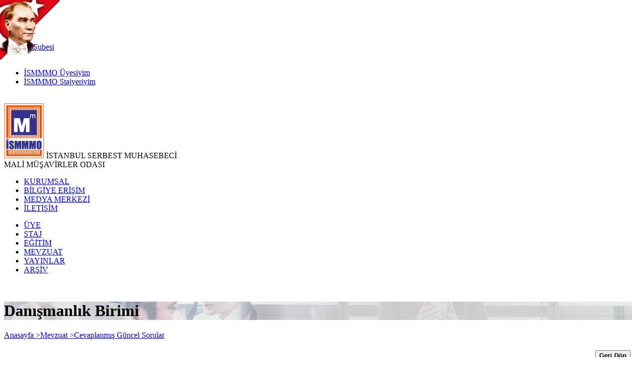

--- FILE ---
content_type: text/html; charset=UTF-8
request_url: https://form.ismmmo.org.tr/danismasorucevap.asp?soruID=137022
body_size: 10180
content:
<!doctype html>
<html>
<head>
<meta charset="utf-8">
<meta name="viewport" content="width=device-width, initial-scale=1, maximum-scale=1" />
<title>ISMMMO</title>
<link rel="stylesheet" type="text/css" href="/_css/font-awesome.css">
<link rel="stylesheet" type="text/css" href="/_js/fancybox/jquery.fancybox.min.css">
<link rel="stylesheet" href="/_js/owlcarousel/owl.carousel.min.css">
<link rel="stylesheet" href="/_js/owlcarousel/owl.theme.default.min.css">
<link rel="stylesheet" type="text/css" href="/_css/hover-min.css">
<link rel="stylesheet" type="text/css" href="/_css/project.css">
<link rel="stylesheet" type="text/css" href="/_css/ismmmo.css">
<link rel="stylesheet" media="only screen and (max-width:1200px)" href="/_css/project-media1200.css" type="text/css" />
<link rel="stylesheet" media="only screen and (max-width:800px)" href="/_css/project-media800.css" type="text/css" />
<!--<script src="/_js/accordion/jquery-ui.min.js" type="text/javascript"></script>-->


    <link rel="stylesheet" href="/_css/jquery-ui.css" />
    <link href="/_Content/themes/base/jquery.ui.dialog.css" rel="stylesheet" type="text/css" />

    <link rel="shortcut icon" href="/_images/icon/favicon.ico" type="image/x-icon">
    <link rel="icon" href="/_images/icon/favicon.ico" type="image/x-icon">

    <!--gtag-->
    <script async src="https://www.googletagmanager.com/gtag/js?id=UA-4635641-1"></script>
    <script>
        window.dataLayer = window.dataLayer || [];
        function gtag(){dataLayer.push(arguments);}
        gtag('js', new Date());
        gtag('config', 'UA-4635641-1');
    </script>
    <!--gtag-->



</head>
<body>

<!-- headerContainer -->
    


    <div id="ATA" class="keepcolor" style="display:block; margin:0 !important; padding:0 !important; border:0 !important; position: fixed !important; top:0 !important; left:0 !important; z-index:999999 !important;">
        <img src="/_images/logo/Ataturk_TC.png" alt="" border="0" style="margin:0; padding:0; border:0; width:120px; height:120px; position: relative !important; top:0 !important; left:0 !important; z-index:999999 !important;" />
    </div>

 <!-- headerContainer -->
<div id="headerContainer">
    <div id="headerSubMenuContainer">
        <div id="homeSubMenu" class="wrapper">
            <div class="subMenuContent">
                <div class="subMenuSocialContent"> 
		     <a class="fa fa-whatsapp" aria-hidden="true" tabindex="-1" href="https://www.whatsapp.com/channel/0029Vaej2G61Hsq4B1F5wP1o" target="_blank"></a>
		     <a class="fa fa-twitter" aria-hidden="true" tabindex="-1" href="https://twitter.com/ISMMMODASI" target="_blank"></a>
		     <a class="fa fa-instagram" aria-hidden="true" tabindex="-1" href="https://instagram.com/istanbulsmmmodasi" target="_blank"></a>
		     <!-- <a class="fa fa-facebook" aria-hidden="true" tabindex="-1" href="https://facebook.com/ISMMMODASI" target="_blank"></a> -->
		     <a class="fa fa-linkedin" aria-hidden="true" tabindex="-1" href="https://linkedin.com/company/ismmmo" target="_blank"></a>
		     <a class="fa fa-youtube" aria-hidden="true" tabindex="-1" href="https://youtube.com/ISMMMOtv" target="_blank"></a>
				
				</div>
                <div class="subMenuItemsContent">
                    <ul>
                        <!--
                        <li><a href="/Uye">ÜYE İŞLEMLERİ</a></li>
                        <li><a href="/Staj">STAJYER İŞLEMLERİ</a></li>
			-->
                        <li><a href="/Home">TR</a></li>
			<li style="margin:0; color:#DFDFFF;">|</li>
                        <li><a href="/About">EN</a></li>
                    </ul>
                    <span class="netBranch"><a href="javascript:;"><b>İnternet</b> Şubesi <i class="fa fa-angle-down" aria-hidden="true"></i> </a></span>
                </div>
                <div class="saver hiddenText">&nbsp;</div>
                <div id="headerBranch">
                    <ul>
                        <li>
                            <a href="https://e-sube.ismmmo.org.tr/login/login/3">
                                <span>İSMMMO Üyesiyim</span>  <i class="fa fa-angle-right" aria-hidden="true"></i>
                            </a>
                        </li>
                        <li>
                            <a href="https://e-sube.ismmmo.org.tr/login/login/7">
                                <span>İSMMMO Stajyeriyim</span>  <i class="fa fa-angle-right" aria-hidden="true"></i>
                            </a>
                        </li>
                    </ul>
                </div>
            </div>
            <div class="saver hiddenText">&nbsp;</div>
        </div>
    </div>
    <div id="headerTopMenuContainer">
        <div id="headerTopMenuContent" class="wrapper">
            <div class="logo">
                <a href="/Home"><img src="/_images/logo/logo.png" alt=""></a><span class="logoTitle">
                    İSTANBUL SERBEST MUHASEBECİ<br />
                    MALİ MÜŞAVİRLER ODASI
                </span>
            </div>
            <div class="mobileMenuButton">
                <i class="fa fa-bars" aria-hidden="true"></i>
            </div>
            <div class="headerTopMenu">
                <div class="topMenuOne">
                    <ul>
                        <li><a href="/Kurumsal">KURUMSAL</a></li>
                        <li><a href="/BilgiyeErisim">BİLGİYE ERİŞİM</a></li>
                        <li><a href="/MedyaMerkezi">MEDYA MERKEZİ</a></li>
                        <li><a href="/iletisim">İLETİŞİM</a></li>


                    </ul>
                </div>
                <div class="topMenuTwo">
                    <ul>
                        

	<li class="level0"><a href="javascript:;">ÜYE<i class="fa fa-angle-down" aria-hidden="true"></i></a></li>
	<li class="subMenuContent" style="display: none;">
	<div class="wrapper">
		                <ul class="subMenu">
                        <a href="/uye"  target="[target_type]"><h2>ÜYE</h2></a>                     
                                              <li><a href="/uye">Üyelik Sayfası</a></li>
                      <li><a href="/Uye/Uyelere-Ozel-Duyurular--2381">Üyelere Özel Duyurular</a></li>
                      <li><a href="/Uye/Aidatlar--2481">Aidatlar</a></li>
                      <li><a href="/Uye/Mesleki-Ucret-Tarifeleri--2379">Mesleki Ücret Tarifesi</a></li>
                      <li><a href="/Kurumsal/Oneri-ve-Sikayet-Hatti--15214">Öneri ve Şikayet</a></li>
                      <li><a href="https://form.ismmmo.org.tr/regacezalistesi.asp">Kesinleşmiş Disiplin Cezaları</a></li>
                      <li><a href="https://www.ismmmo.org.tr/Uye/Muhasebe-Meslek-Etigi--15607">Muhasebe Meslek Etiği</a></li>
                      <li><a href="https://form.ismmmo.org.tr/iak.asp">İndirim Anlaşmalı Kuruluşlar</a></li>
                      <li><a href="https://e-sube.ismmmo.org.tr/Belge">E-İmzalanmış Belge Doğrulama</a></li>
                      <li><a href="https://www.ismmmo.org.tr/dijitaltakvim">Dijital Takvim</a></li>
                      <li><a href="https://www.ismmmo.org.tr/Bilgi-Islem/Dijital-Takvim-Entegrasyonu--16536">Dijital Takvim Entegrasyonu</a></li>

                 </ul>
                      
                <ul class="subMenu">
                        <a href=""  target="[target_type]"><h2>Büro İşlemleri</h2></a>                     
                                              <li><a href="/Uye/Ortaklik-Sirket-Kayitlari--6949">Ortaklık (Şirket) Kayıtları</a></li>
                      <li><a href="/Uye/Buro-Kapanis-Islemleri--9025">Büro Kapanış İşlemleri</a></li>
                      <li><a href="/Uye/Buro-Kayit-Islemleri--6947">Büro Kayıt İşlemleri</a></li>
                      <li><a href="/Uye/Buro-Adres-Degisikligi--6961">Büro Adres Değişikliği</a></li>

                 </ul>
                      
                <ul class="subMenu">
                        <a href=""  target="[target_type]"><h2>Üye İşlemleri</h2></a>                     
                                              <li><a href="/Uye/Nakil-Islemleri--6953">Nakil İşlemleri</a></li>
                      <li><a href="/Uye/Kase-Basvurusu--6951">Kaşe Başvurusu</a></li>
                      <li><a href="/Uye/Kayit-Silme-Vefat-Fesih-YMM---8635">Kayıt Silme (Vefat, Fesih, YMM)</a></li>
                      <li><a href="/Uye/Unvan-Degisikligi--6945">Ünvan Değişikliği</a></li>
                      <li><a href="/Uye/Ruhsat-Kimlik-ve-Kase-Yenileme-Islemleri--6963">Ruhsat, Kimlik ve Kaşe Yenileme İşlemleri</a></li>

                 </ul>
                      
                <ul class="subMenu">
                        <a href=""  target="[target_type]"><h2>Formlar</h2></a>                     
                                              <li><a href="https://archive.ismmmo.org.tr/formlar/uye/Uye_Kayit_Basvuru_Formu.pdf">Üye Kayıt Başvuru Formu</a></li>
                      <li><a href="https://archive.ismmmo.org.tr/formlar/uye/Oda_Kayit_Islemleri_Bilgi_Formu.pdf">Oda Kayıt İşlemleri Bilgilendirme Formu</a></li>
                      <li><a href="/Uye/Matbu-Formlar--2938">Matbu Formlar</a></li>
                      <li><a href="/Mevzuat/Meslek-Mensuplarimizin-tahsil-edemedigi-alacaklar-icin-yapacaklari-islemler--10370">Muhasebe Ücretlerinin Tahsili İçin<br />Yapılacak İşlemler (Noter Dilekçe Örneği)</a></li>

                 </ul>
                      

	</div>

<div class="saver hiddenText">&nbsp;</div>
                </li>


	<li class="level0"><a href="javascript:;">STAJ<i class="fa fa-angle-down" aria-hidden="true"></i></a></li>
	<li class="subMenuContent" style="display: none;">
	<div class="wrapper">
		                <ul class="subMenu">
                        <a href="/staj"  target="[target_type]"><h2>STAJ</h2></a>                     
                                              <li><a href="/staj">Stajyerlik Sayfası</a></li>
                      <li><a href="https://form.ismmmo.org.tr/SSS-intern.asp">Sık Sorulan Sorular</a></li>
                      <li><a href="https://www.ismmmo.org.tr/dosya/5196/Staj-Dosya/TESMER-2025-sinav-takvimi-ve-ucretler.pdf">2025 Yılı Sınav Takvimi ve Sınav Ücretleri</a></li>
                      <li><a href="https://archive.ismmmo.org.tr/docs/staj/14032023_staj_basvurusu_evrak_listesi_ve_bedeller_(ilk_basvurular_icin).pdf">Staj Başvurusu Evrak Listesi ve Bedeller</a></li>
                      <li><a href="/Staj/Matbu-Formlar-ve-Dilekceler--2818">Matbu Formlar ve Dilekçeler</a></li>
                      <li><a href="http://sonuc.tesmer.org.tr/">Staja Giriş Sınavı Sonuçları</a></li>

                 </ul>
                      
                <ul class="subMenu">
                        <a href=""  target="[target_type]"><h2>Stajdan Sayılan Durumlar <br />(Kurs ve Yüksek Lisans)</h2></a>                     
                                              <li><a href="/Staj/Kurslarin-Stajdan-Sayilmasi--6441">Kursların Stajdan Sayılması</a></li>
                      <li><a href="/Staj/Yuksek-Lisans-Diplomalarinin-Stajdan-Sayilmasi--11421">Yüksek Lisans Diplomalarının Stajdan Sayılması</a></li>
                      <li><a href="/Staj/Stajdan-Sayilan-Haller--6811">Stajdan Sayılan Haller</a></li>

                 </ul>
                      
                <ul class="subMenu">
                        <a href=""  target="[target_type]"><h2>Stajı Devam Eden Adaylar İçin</h2></a>                     
                                              <li><a href="/Staj/Staji-Devam-Eden-Adaylarda-Askerlik-Tecil-Talep-Islemleri--4105">Askerlik Tecil Talep İşlemleri</a></li>
                      <li><a href="/Staj/Staji-Devam-Eden-Adaylarda-Isyeri-ve-Meslek-Mensubu-Degisiklikleri-Islemleri--4103">İşyeri ve Meslek Mensubu Değişiklikleri İşlemleri</a></li>
                      <li><a href="/Staj/Staji-Devam-Eden-Adaylarda-Isyeri-Adres-Nakli-ve-Unvan-Degisiklikligi-Islemleri--7037">İşyeri Adres Nakli ve Unvan Değişiklikliği İşlemleri</a></li>
                      <li><a href="/Staj/Staji-Devam-Eden-Adaylarda-Yurtdisi-Isyeri-Gorevlendirmesi--2454">Yurtdışı İşyeri Görevlendirmesi</a></li>
                      <li><a href="/Staj/Staji-Devam-Eden-Adaylarda-Yurtdisi-Dil-Egitimi-ve-Yuksek-Lisans-Egitimi-Islemleri--2456">Yurtdışı Dil Eğitimi ve Yüksek Lisans Eğitimi İşlemleri</a></li>
                      <li><a href="/Staj/Staji-Devam-Eden-Adaylarda-Nakil-Islemleri--7515">Nakil İşlemleri</a></li>

                 </ul>
                      

	</div>

<div class="saver hiddenText">&nbsp;</div>
                </li>


	<li class="level0"><a href="javascript:;">EĞİTİM<i class="fa fa-angle-down" aria-hidden="true"></i></a></li>
	<li class="subMenuContent" style="display: none;">
	<div class="wrapper">
		                <ul class="subMenu">
                        <a href="/egitim"  target="[target_type]"><h2>EĞİTİM</h2></a>                     
                                              <li><a href="/egitim">Eğitim Sayfası</a></li>
                      <li><a href="https://www.ismmmo.org.tr/Egitim/Hakkimizda--16045">Hakkımızda</a></li>
                      <li><a href="https://form.ismmmo.org.tr/sss-edu.asp">Sık Sorulan Sorular</a></li>
                      <li><a href="/Egitim/Yonetim-Kurulu--2432">TESMER Yönetim Kurulu</a></li>
                      <li><a href="https://form.ismmmo.org.tr/adresler.asp">Eğitim Birimlerimiz</a></li>
                      <li><a href="/Egitim/2017-2-Donem-TURMOB-Etik-Egitimleri--15208">TÜRMOB Etik Eğitimleri</a></li>
                      <li><a href="/Egitim/Paneller--2356">Paneller</a></li>
                      <li><a href="/Egitim/SURGEM-Egitimleri--16610">SÜRGEM Eğitimleri</a></li>
                      <li><a href="https://archive.ismmmo.org.tr/docs/finep2022/eturmob_kilavuz.pdf">e-Türmob Teknik Kılavuzu</a></li>
                      <li><a href="https://www.tesmer.org.tr/?p=2050">Geçmiş Dönemlerde Sorulmuş<br /> Sınav Soruları</a></li>
                      <li><a href="https://www.ismmmo.org.tr/Egitim/SM-den-SMMM-Gecis--12073">SM'den SMMM'e Geçiş Pratik Eğitimi</a></li>
                      <li><a href="https://www.eturmob.org.tr/?lang=tr">Uzaktan Eğitim</a></li>
                      <li><a href="https://sinav.ismmmo.org.tr/">Online Sınav</a></li>
                      <li><a href="https://form.ismmmo.org.tr/kitapsatis.asp">TMS/TFRS Kitabı Satış</a></li>

                 </ul>
                      
                <ul class="subMenu">
                        <a href=""  target="[target_type]"><h2>Kurslarımız</h2></a>                     
                                              <li><a href="/Egitim/Kayit-Formlari--4838">Kurs Başvuru Formları</a></li>
                      <li><a href="/Egitim/Isletme-Agirlikli-Ingilizce-Dil-Kurslari--2352">İşletme Ağırlıklı İngilizce Dil Kursları</a></li>
                      <li><a href="/Egitim/Teknoloji-Kurslarimiz--5992">Teknoloji Kurslarımız</a></li>

                 </ul>
                      
                <ul class="subMenu">
                        <a href=""  target="[target_type]"><h2>Seminerler</h2></a>                     
                                              <li><a href="https://www.ismmmo.org.tr/seminer">Güncel Seminerler</a></li>
                      <li><a href="https://form.ismmmo.org.tr/ilcelerseminerg.asp">Geçmiş Seminerler</a></li>
                      <li><a href="/Egitim/Seminer-Konulari--2597">Seminer Konuları</a></li>

                 </ul>
                      

	</div>

<div class="saver hiddenText">&nbsp;</div>
                </li>


	<li class="level0"><a href="javascript:;">MEVZUAT<i class="fa fa-angle-down" aria-hidden="true"></i></a></li>
	<li class="subMenuContent" style="display: none;">
	<div class="wrapper">
		                <ul class="subMenu">
                        <a href="/mevzuat"  target="[target_type]"><h2>MEVZUAT</h2></a>                     
                                              <li><a href="/mevzuat">Mevzuat Sayfası</a></li>
                      <li><a href="http://mmo.ist/MaliRehber">Mali Rehber</a></li>
                      <li><a href="https://form.ismmmo.org.tr/forsckonu.asp">Mevzuat Danışma Birimi</a></li>
                      <li><a href="http://www.resmigazete.gov.tr/default.aspx">Resmi Gazete</a></li>
                      <li><a href="https://www.ismmmo.org.tr/Mevzuat/Pratik-Bilgiler-Vergi-Uygulamalari---15715">Pratik Bilgiler (Vergi Uygulamaları)</a></li>
                      <li><a href="https://www.ismmmo.org.tr/Mevzuat/Pratik-Bilgiler-Sosyal-Guvenlik---15797">Pratik Bilgiler (Sosyal Güvenlik)</a></li>
                      <li><a href="https://archive.ismmmo.org.tr/YAYINLAR/e_kitap/14032023_7440_sayili_kanun_rehber.pdf">7440 Sayılı Kanun Uygulama Rehberi</a></li>
                      <li><a href="https://www.ismmmo.org.tr/dijitaltakvim">Dijital Takvim</a></li>
                      <li><a href="https://www.ismmmo.org.tr/Mevzuat/Bilgi-Arsivi--2349">Bilgi Arşivi</a></li>
                      <li><a href="http://eski.sgk.gov.tr/wps/portal/sgk/tr/calisan/form_ve_dilekceler">Sosyal Sigortalar Form ve Dilekçeler</a></li>
                      <li><a href="http://www.kgk.gov.tr/">Kamu Gözetimi ve Muh. Std. Kurumu</a></li>
                      <li><a href="/Mevzuat/Rapor-Ornekleri-Form-ve-Dilekceler--2351">Vergi ve Diğer Dilekçe Örnekleri</a></li>
                      <li><a href="https://www.gib.gov.tr/sites/default/files/fileadmin/beyannamerehberi/2022/muk_hak_odev_elektr_uyg_ceza_rehberi.pdf">Mükelleflerin Hakları ve Ödevleri <br/>
Elektronik Uygulamalar<br/>
Cezai Müeyyideler</a></li>
                      <li><a href="https://form.ismmmo.org.tr/forsckonu.asp?id=2336">Danışma Soru ve Cevaplar</a></li>
                      <li><a href="https://www.ismmmo.org.tr/Bilgi-Islem/Dijital-Takvim-Entegrasyonu--16536">Dijital Takvim Entegrasyonu</a></li>

                 </ul>
                      
                <ul class="subMenu">
                        <a href="/Mevzuat/Kanunlar--8528"  target="[target_type]"><h2>Kanunlar</h2></a>                     
                                              <li><a href="/Mevzuat/3568-Sayili-Meslek-Yasasi--139">3568 Sayılı Meslek Yasası</a></li>
                      <li><a href="http://www.gib.gov.tr/gibmevzuat">Vergi Kanunları</a></li>
                      <li><a href="/Mevzuat/Turk-Ticaret-Kanunu--11271">Türk Ticaret Kanunu</a></li>
                      <li><a href="https://kms.kaysis.gov.tr/Home/Kurum/22620739">Sosyal Güvenlik Mevzuatı</a></li>
                      <li><a href="/Mevzuat/6098-Borclar-Kanunu--2425">6098 Borçlar Kanunu</a></li>
                      <li><a href="https://www.resmigazete.gov.tr/eskiler/2012/06/20120630-1.htm">6331 Sayılı İş Sağlığı ve Güvenliği Kanunu</a></li>
                      <li><a href="/Mevzuat/6111-Sayili-Bazi-Alacaklarin-Yeniden-Yapilandirilmasi-Ile-Sosyal-Sigortalar-Ve-Genel-Saglik-Sigortasi-Kanunu-Ve-Diger-Bazi-Kanun-Ve-Kanun-Hukmunde-Kar--11382">6111 Sayılı Yeniden Yapılandırma Yasası</a></li>
                      <li><a href="https://archive.ismmmo.org.tr/YAYINLAR/e_kitap/17112020_7256_sayili_kanun.pdf">7256 Sayılı Yeniden Yapılandırma Kanun Rehberi</a></li>

                 </ul>
                      
                <ul class="subMenu">
                        <a href="/Mevzuat/Ticaret-Sicil-Islemleri-ve-Raporlar--2393"  target="[target_type]"><h2>Ticaret Sicil İşlemleri Ve Raporlar</h2></a>                     
                                              <li><a href="https://archive.ismmmo.org.tr/TicariSicilVeRaporlar/Ticaret sicili uygulama Bilgileri.docx">Ticaret Sicili Güncel Uygulama Bilgileri</a></li>
                      <li><a href="https://archive.ismmmo.org.tr/TicariSicilVeRaporlar/Ticaret sicil işlemlerinde karşılaşılan iade nedenleri.docx">Ticaret Sicil İşlemlerinde En Çok Karşılaşılan İade Nedenleri</a></li>
                      <li><a href="/Mevzuat/Birlesme-Bolunme-Tur-Degisikligi--13306">Birleşme Bölünme Tür Değişikliği</a></li>
                      <li><a href="/Mevzuat/Birlesmede-Sicil-Islemleri--13283">Birleşmede Sicil İşlemleri</a></li>
                      <li><a href="/Mevzuat/Bolunmede-Sicil-Islemleri--13287">Bölünmede Sicil İşlemleri</a></li>
                      <li><a href="/Mevzuat/Tur-Degisikliginde-Sicil-Islemleri--13293">Tür Değişikliğinde Sicil İşlemleri</a></li>
                      <li><a href="/Mevzuat/Sermayenin-Odendiginin-Tespit-Raporu-ve-Diger-Tespit-Raporlari--3264">Sermaye Tespit Raporları ve Diğer Raporları</a></li>
                      <li><a href="/Mevzuat/Sirket-Esas-Sozlesmesinin-Hazirlanmasina-Iliskin-Bilgiler--7157">Şirket Sözleşmeleri</a></li>

                 </ul>
                      

	</div>

<div class="saver hiddenText">&nbsp;</div>
                </li>


	<li class="level0"><a href="javascript:;">YAYINLAR<i class="fa fa-angle-down" aria-hidden="true"></i></a></li>
	<li class="subMenuContent" style="display: none;">
	<div class="wrapper">
		                <ul class="subMenu">
                        <a href=""  target="[target_type]"><h2>YAYINLAR</h2></a>                     
                                              <li><a href="/yayinlar">Yayınlar Sayfası</a></li>
                      <li><a href="/Yayinlar/E-Kitap--3">e-Kitaplar</a></li>
                      <li><a href="https://www.ismmmo.org.tr/Yayinlar/Sempozyumu-Bildirileri--4">Muhasebe Denetimi Sempozyumları</a></li>
                      <li><a href="http://www.turmob.org.tr/ekutuphane/">TÜRMOB Yayınları</a></li>

                 </ul>
                      
                <ul class="subMenu">
                        <a href=""  target="[target_type]"><h2>Kitaplar</h2></a>                     
                                              <li><a href="/Yayin/ISMMMO-Yayinlari-Basili-Yayinlar---498">Basılı Yayınlar</a></li>
                      <li><a href="/Yayin/ISMMMO-Yayinlari-Mevzuat-Serisi---16554">Mevzuat Serisi</a></li>
                      <li><a href="/Yayin/ISMMMO-Yayinlari-e-Yayinlar---16556">e-Yayınlar</a></li>
                      <li><a href="/Yayin/TESMER-Yayinlari--499">TESMER Yayınları</a></li>
                      <li><a href="/Yayin/Ingilizce-Yayinlar--13">İngilizce Yayınlar</a></li>

                 </ul>
                      
                <ul class="subMenu">
                        <a href=""  target="[target_type]"><h2>Dergiler</h2></a>                     
                                              <li><a href="https://www.ismmmo.org.tr/Yayinlar/ismmmonomi--9">İSMMMONOMİ</a></li>
                      <li><a href="/Yayin/Mali-Cozum-Dergilerimiz--15852">Mali Çözüm Dergisi</a></li>
                      <li><a href="https://www.ismmmo.org.tr/Yayinlar/Yasam-Dergisi--2">Yaşam Dergisi</a></li>
                      <li><a href="https://www.ismmmo.org.tr/Yayinlar/Bizden-Haberler--8">Bizden Haberler</a></li>

                 </ul>
                      

	</div>

<div class="saver hiddenText">&nbsp;</div>
                </li>


                        <li class="level0"><a href="https://form.ismmmo.org.tr/manset_arsiv.asp">ARŞİV</a></li>
                        <!--   <li class="level0"><a href="/Blog">BLOG</a></li>
                       <li class="level0"><a href="/Arsiv">ARŞİV</a></li>-->

                    </ul>
                </div>
                <div class="saver hiddenText">&nbsp;</div>
            </div>
        </div>
    </div>
</div>
<!-- #headerContainer -->

<!-- #headerContainer -->

    <div id="headerImageContainer">
        <div class="headerImage" style="background: url(/Content/topimage_1.jpg);">
            <h1>Danışmanlık Birimi</h1>
        </div>
    </div>

    <div id="detailContainer">
        <div id="detailContent" class="wrapper">
            <!-- detailLeft -->
            <div id="detailLeft">
                <div class="breadCrumb">
                    <a href="/home">Anasayfa ></a><a href="/mevzuat">Mevzuat ></a><a href="ForScKonu.asp" class="active">Cevaplanmış Güncel Sorular</a>
                    <div class="saver hiddenText">&nbsp;</div>
                </div>

                <div class="corporateIconContent">
                    <div class="iconContentTop">
<!--BEGIN-->
               <TABLE WIDTH="100%" BORDER="0" CELLSPACING="0" HEIGHT=20 CELLPADDING="0">
	                    <TR><TD WIDTH="100%" valign=top align=left>	
                    
                    <table width="100%">
	                    <tr>
		                    <td width="70%" valign="bottom">
                    
	                    <FONT CLASS="titlesOrangeNone"><strong></strong></FONT>
                    
		                    </td>
		                    <td width="30%" align="right" CLASS="smaller"  valign="top">
                                 <div class="contactForm">
                                    <a href="javascript:history.back(1)"><button class="btnSend"><i class="fa fa-angle-left" aria-hidden="true"></i> <b>Geri Dön</b> </button></a>
                                </div>
		                    </td>
	                    </tr>
                    </table>
                    <table width=100% BORDER="0" CELLSPACING="1" CELLPADDING="0" align="center">
                    <tr>
                    <td width=10% align="center"><strong>Tarih</strong></td>
                    <td width=15% ><strong>Gönderen</strong></td>
                    <td width=75% ><strong></strong></td>
                    </tr>
                    <tr>
                    <td valign="top" align=center>&nbsp;09.02.2022 11:01</td>
                    <td valign="top">
	                    (Üye)
                    </td>
                    <td>
                    <FONT COLOR=#EE6129><strong>Soru : </strong></font>Şirketimiz yurt dışı e- ticaret şahıs şirketi. Amazon aracılığı ile ürün alıp satılıyor. Bununla ilgili yurt dışı firması olan bir firmadan program desteği alıyoruz ve aylık invoce geliyor. Biz bu faturayı direk gider kaydı yapabilir miyiz? Birde Amazon bize gönderdiği paradan aylık üyelik adı altında kesinti yapıyor hesap ekstresine görüyoruz gider kaydı yapabilir miyiz. Ft.si yok. Başlıca gider kalemlerimiz ürün alımı hariç bunlar. Çok teşekkürler.<br/>
                    <br/><FONT COLOR=#EE6129><strong>Cevap : </strong></font>Hesap ekstresi ile gider kaydı yaparsınız ancak (2) nolu KDV beyannamesi verilecektir. 
Aşağıdaki bilgi notumuzu inceleyiniz.
 
HİZMET İTHALATI                                                          
 
KDV AÇISINDAN

KDV Genel Tebliğine göre ; “Türkiye’ye getirilen hizmet, Türkiye’deki firmanın Türkiye’deki faaliyeti ile ilgili ise, hizmetten Türkiye’de faydalanılmıştır.
 KDV Genel Tebliği’nde, yurt dışından sağlanan hizmetlere ait KDV’nin hizmetten faydalanan yurt içindeki muhatap tarafından sorumlu sıfatıyla beyan edileceği açıklanmıştır. Dolayısıyla yurt dışından sağlanan ve KDVK’nın 1/2. maddesine göre hizmet ithali kapsamında değerlendirilen işlemlere ait KDV'nin, hizmetten yararlanan Türkiye’ de mukim kişi ve kuruluşlarca sorumlu sıfatıyla verilecek olan 2. no.lu KDV beyannamesi ile beyan edilerek bağlı bulunulan vergi dairesine ödenmesi, 1 no.lu KDV beyannamesinde de gösterilerek indirilmesi mümkün olacaktır.

Faydalanma Türkiye’de olmak kaydıyla;
-Yurt dışından teknik hizmet, montaj hizmeti veya danışmanlık hizmeti alınması, 
-Yurt dışından Gayrimenkul ve  gayrimaddî hak alınması veya kiralanması (know-how, marka vs.), 
- Yurt dışından kiralanmış menkulün (meselâ bir iş makinesinin) Türkiye’ye getirilip kullanılması, 
- Yurt dışından yazılım hizmeti alınması, 
- Yurt dışından tamir-bakım hizmeti alınması, 
- Yurt dışından yapılan mal tedarikine bağlı vade farkları,
-Bir yurt dışı firmanın personeli olan kişinin, geçici süreyle Türkiye’de görev yapması
gibi hizmetler KDV sorumluluğu gerektirmektedir.
-Yurt dışından  taşıma hizmeti alınması, 
-Yurt dışından her tür  hizmeti alınması
Yurtdışından alınan bir hizmette KDV sorumluluğunun doğmaması için;
- Bu hizmet, KDV’nin konusuna girmeyen bir hizmet olmalıdır,
- Hizmet, Türkiye’ye ithal edilmemiş (Türkiye’de icra edilmemiş ve Türkiye’de faydalanılmamış) olmalıdır,
-İthal edilen hizmet, KDV istisnasına konu bir hizmet olmalıdır. 
Yurtdışından alınan ve bu üç şartın sağlanamadığı tüm hizmetler, KDV sorumluluğu gerektirmektedir. Hizmeti yapanın mukimi olduğu ülke ile Türkiye arasında vergi anlaşması bulunması, vergi anlaşmalarının KDV’ni kapsamaması sebebiyle, KDV sorumluluğunu etkilememektedir. 


                    <br/>&nbsp;
                    </td>
                    </tr>
                    
                    </table>

                    </TD></TR>

               </TABLE>


<!--END-->
                                <div class="saver hiddenText">&nbsp;</div>
                            </div>

                        </div>

                    </div>

                <!-- #detailLeft -->
                <!-- detailRight -->
                    <div id="detailRight">
                        <div class="rightMenuContent">
                            

        <h2>Mevzuat</h2>
        <div class="saver hiddenText">&nbsp;</div>
        <ul>
<li><a id="lmenu2629" href="http://www.resmigazete.gov.tr"  target="_blank">Resmi Gazete</a></li>
<li><a id="lmenu8528" href="/Mevzuat/Kanunlar--8528"  target="_self">Kanunlar</a></li>
<li><a id="lmenu17086" href="/Mevzuat/Tebligler--17086"  target="_self">Tebliğler</a></li>
<li><a id="lmenu15715" href="/Mevzuat/Pratik-Bilgiler-Vergi-Uygulamalari---15715"  target="_self">Pratik Bilgiler (Vergi Uygulamaları)</a></li>
<li><a id="lmenu15797" href="/Mevzuat/Pratik-Bilgiler-Sosyal-Guvenlik---15797"  target="_self">Pratik Bilgiler (Sosyal Güvenlik)</a></li>
<li><a id="lmenu13077" href="http://mmo.ist/MaliRehber"  target="_blank">Mali Rehber</a></li>
<li><a id="lmenu15450" href="https://www.ismmmo.org.tr/dijitaltakvim"  target="_self">Dijital Takvim</a></li>
<li><a id="lmenu16591" href="https://archive.ismmmo.org.tr/YAYINLAR/e_kitap/14032023_7440_sayili_kanun_rehber.pdf"  target="_blank">7440 Sayılı Kanun Uygulama Rehberi</a></li>
<li><a id="lmenu17023" href="/Mevzuat/3568-Sayili-Kanunda-Yonetmelik-Degisiklikleri--17023"  target="_self">3568 Sayılı Kanunda Yönetmelik Değişiklikleri</a></li>
<li><a id="lmenu16042" href="https://www.ismmmo.org.tr/dosya/3071/Mevzuat-Dosya/22012022-ebelge-kullanma-zorunlulugu-tarihleri-yeniden-belirlendi.pdf"  target="_blank">E-Belge Uygulamaları (Geçiş Tarihleri Ve Hadler)</a></li>
<li><a id="lmenu16051" href="https://archive.ismmmo.org.tr/docs/mevzuat/duyuru/21022024_Turizm_Payi_Rehberi.pdf"  target="_blank">Turizm Payı Uygulama Rehberi</a></li>
<li><a id="lmenu16139" href="https://www.ismmmo.org.tr/dosya/5224/Mevzuat-Dosya/07012025-gekap-rehberi.pdf"  target="_blank">Geri Kazanım Katılım Payı (GEKAP) Uygulama Rehberi</a></li>
<li><a id="lmenu17113" href="/Mevzuat/2026-Yilinda-Uygulanacak-Vergi-Tutarlari-Hadler-ve-Cezalar--17113"  target="_self">2026 Yılında Uygulanacak Vergi Tutarları, Hadler ve Cezalar</a></li>
<li><a id="lmenu16199" href="/Mevzuat/Is-Hukuku-Notlari--16199"  target="_self">İş Hukuku Notları</a></li>
<li><a id="lmenu16443" href="/Mevzuat/Ozluk-Dosyasi--16443"  target="_self">Özlük Dosyası</a></li>
<li><a id="lmenu15916" href="/Mevzuat/2019-Yilinda-Yururlukte-olan-ISKUR-Tesvikleri--15916"  target="_self">2019 Yılında Yürürlükte olan İŞKUR Teşvikleri</a></li>
<li><a id="lmenu2393" href="/Mevzuat/Ticaret-Sicil-Islemleri-ve-Raporlar--2393"  target="_self">Ticaret Sicil İşlemleri ve Raporlar</a></li>
<li><a id="lmenu15686" href="/Mevzuat/Yayinlanmis-Ticaret-Sicil-Gazeteleri--15686"  target="_self">Yayınlanmış Ticaret Sicil Gazeteleri</a></li>
<li><a id="lmenu15627" href="http://www.kgk.gov.tr/DynamicContentDetail/7890/TMS/TFRS-2018-Seti"  target="_blank">Türkiye Finansal Raporlama Standartları</a></li>
<li><a id="lmenu15628" href="http://kgk.gov.tr/ContentAssingmentDetail/1350/Bu%CC%88yu%CC%88k-ve-Orta-Boy-I%CC%87s%CC%A7letmeler-I%CC%87c%CC%A7in-Finansal-Raporlama-Standard%C4%B1"  target="_blank">Büyük ve Orta Boy İşletmeler İçin Finansal Raporlama Standardı (BOBİ FRS)</a></li>
<li><a id="lmenu15629" href="http://www.kgk.gov.tr/DynamicContentDetail/5164/Standartlar-ve-I%CC%87lke-Kararlar%C4%B1"  target="_blank">Bağımsız Denetim Standartları</a></li>
<li><a id="lmenu2351" href="/Mevzuat/Rapor-Ornekleri-Form-ve-Dilekceler--2351"  target="_self">Rapor Örnekleri, Form ve Dilekçeler</a></li>
<li><a id="lmenu2336" href="https://form.ismmmo.org.tr/forsckonu.asp"  target="_self">Mevzuat Danışma Birimi</a></li>
<li><a id="lmenu2349" href="/Mevzuat/Bilgi-Arsivi--2349"  target="_self">Bilgi Arşivi</a></li>
<li><a id="lmenu15430" href="https://form.ismmmo.org.tr/sorucevap.asp"  target="_blank">Danışman Girişi</a></li>
<li><a id="lmenu16496" href="https://www.gib.gov.tr/sites/default/files/fileadmin/beyannamerehberi/2022/muk_hak_odev_elektr_uyg_ceza_rehberi.pdf"  target="_blank">Mükelleflerin Hakları ve Ödevleri,<br/> Elektronik Uygulamalar, <br/>Cezai Müeyyideler</a></li>

        </ul>


                        </div>
                    </div>
                <!-- #detailRight -->
            <div class="saver hiddenText">&nbsp;</div>
        </div>
    </div>


<!-- footerContainer -->
    

<!-- footerContainer -->
<div id="footerContainer">
    <div id="footerContent" class="wrapper">
        <div class="footerIconsMenu">
            <ul>
                <li class="hvr-float-shadow"><a href="/Egitim"><img src="https://ismmmo.org.tr/_images/icon/tesmer.png"><span>TESMER</span></a></li>

                <li class="hvr-float-shadow">
			<a href="https://ismmmo.org.tr/Akademi"><img src="https://ismmmo.org.tr/_images/icon/ismmmo_akademi_icon.png" alt="">
			<span>
                            İSMMMO<br>
                            Akademi
                        </span>
			</a>
                </li>


                <li class="hvr-float-shadow">
                    <a href="https://kariyer.ismmmo.org.tr" target="_blank">
                        <img src="https://ismmmo.org.tr/_images/icon/ik.png" alt=""><span>
                            KARİYER<br />
                            MERKEZİ
                        </span>
                    </a>
                </li>
                <li class="hvr-float-shadow"><a href="https://www.ismmmo.org.tr/ePosta"><img src="https://ismmmo.org.tr/_images/icon/e-posta.png" alt=""><span>ePOSTA</span></a></li>
                <li class="hvr-float-shadow">
                    <a href="https://form.ismmmo.org.tr/tv.asp">
                        <img src="https://ismmmo.org.tr/_images/icon/ismmmo-tv.png" alt=""><span>
                            İSMMMO<br>
                            TV
                        </span>
                    </a>
                </li>
                <li class="hvr-float-shadow">
                    <a href="https://form.ismmmo.org.tr/kanbankasi.asp">
                        <img src="https://ismmmo.org.tr/_images/icon/kan-bankasi.png" alt=""><span>
                            KAN<br />
                            BANKASI
                        </span>
                    </a>
                </li>
                <li class="hvr-float-shadow">
                    <a href="https://www.ismmmo.org.tr/Programlar">
                        <img src="https://ismmmo.org.tr/_images/icon/yardimci-programlar.png" alt=""><span>
                            YARDIMCI<br />
                            PROGRAMLAR
                        </span>
                    </a>
                </li>
                <li class="hvr-float-shadow">
                    <a href="https://www.turmobkart.com.tr/" target="_blank">
                        <img src="https://ismmmo.org.tr/_images/icon/turmobkart.png" alt=""><span>
                            TÜRMOB<br>
                            KART
                        </span>
                    </a>
                </li>
                <li class="hvr-float-shadow"><a href="https://www.eturmob.org.tr/" target="_blank"><img src="https://ismmmo.org.tr/_images/icon/eogrenme.png" alt=""><span>UZAKTAN<br />EĞİTİM</span></a></li>
                <li class="hvr-float-shadow">
                    <a href="https://ismmmo.org.tr/DijitalTakvim">
                        <img src="https://ismmmo.org.tr/_images/icon/digital-takvim.png" alt=""><span>
                            DİJİTAL<br />
                            TAKVİM
                        </span>
                    </a>
                </li>
            </ul>
            <div class="saver hiddenText">&nbsp;</div>
        </div>
        <div class="footerMenu">
            <ul>
                <li><a href="/Kurumsal">Kurumsal</a></li>
                <li><a href="/Egitim">Eğitim</a></li>
                <li><a href="/Mevzuat">Mevzuat</a></li>
                <li><a href="/Yayinlar">Yayınlar</a></li>
                <li><a href="/MedyaMerkezi">Medya Merkezi</a></li>
                <li><a href="https://kariyer.ismmmo.org.tr">Kariyer Merkezi</a></li>
                <li><a href="/Uye">Üye İşlemleri</a></li>
                <li><a href="/Staj">Stajyer İşlemleri</a></li>
                <li><a href="/BilgiyeErisim">Bilgiye Erişim</a></li>
                
            </ul>
            <div class="saver hiddenText">&nbsp;</div>
        </div>
        <div class="footerCallandInfo">
            <div class="footerCall">
                <a href="tel:+902123158400"><h2 style="color:#363636">0 (212) <b>315 84 00</b></h2></a>
            </div>

            <div class="mobileFooterButton">

                <span class="netBranch"><a href="https://e-sube.ismmmo.org.tr/login/login"><b>İnternet</b> Şubesi</a></span>
                <span class="member"><a href="/Uye" style="color:#fff">ÜYE İŞLEMLERİ</a></span>
                <span class="intern"><a href="/Staj" style="color:#fff">STAJYER İŞLEMLERİ</a></span><br />

            </div>

            <div class="footerInfo">
                <h2>İSMMMO Hakkında</h2>
                <p>Geleceğe yönelik projeleriyle, üyelerinin gelişimini sağlayan; Şeffaflığı, denetimi, yeniliği savunan ve çevre sorunlarına duyarlı; Toplumumuzun aydınlatılmasına, akademik, mesleki kamuoyuyla güçlü işbirliği yaparak ekonomik kalkınmaya katkı sunan, lider kurum olmaktır.</p>
            </div>
            <div class="saver hiddenText">&nbsp;</div>
        </div>

	<!--
        <div class="footerSocialContent">
                <a class="fa fa-facebook" aria-hidden="true" href="https://facebook.com/ISMMMODASI"></a>
    		<a class="fa fa-instagram" aria-hidden="true" href="https://instagram.com/istanbulsmmmodasi"></a>
    		<a class="fa fa-linkedin" aria-hidden="true" href="https://linkedin.com/company/ismmmo"></a>
    		<a class="fa fa-twitter" aria-hidden="true" href="https://twitter.com/ISMMMODASI"></a>
    		<a class="fa fa-youtube" aria-hidden="true" href="https://youtube.com/ISMMMOtv"></a>
		<br/><br/>
            	<span class="align-content-center"><a href="https://itunes.apple.com/us/app/ismmmo/id1450359005" target="_blank"><img src="https://ismmmo.org.tr/images/appstore-tr.png" height="42"></a></span>
            	<span class="align-content-center"><a href="https://play.google.com/store/apps/details?id=tr.org.ismmmo.cep" target="_blank"><img src="https://ismmmo.org.tr/images/googleplay-tr.png" height="42"></a></span>


        </div>
	-->


        <div class="footerCopyright">
            <div class="copyRight floatLeft">&copy; Copyright 2017 ISMMMO İstanbul Serbest Muhasebeci Mali Müşavirler Odası  | Şişli VD. 4810039249 | <b>ismmmo.org.tr</b></div>
            <div class="author floatRight"><img src="https://ismmmo.org.tr/_images/logo/luckyeye.png" alt=""></div>
            <div class="saver hiddenText">&nbsp;</div>
        </div>
    </div>
</div>
<!-- #footerContainer -->
<!-- #footerContainer -->
<script src="_js/jquery-3.2.1.min.js"></script>
<script src="_js/project.js"></script>
<script src="_js/fancybox/jquery.fancybox.min.js"></script>
<script src="_js/owlcarousel/owl.carousel.min.js"></script>

    
</body>
</html>
